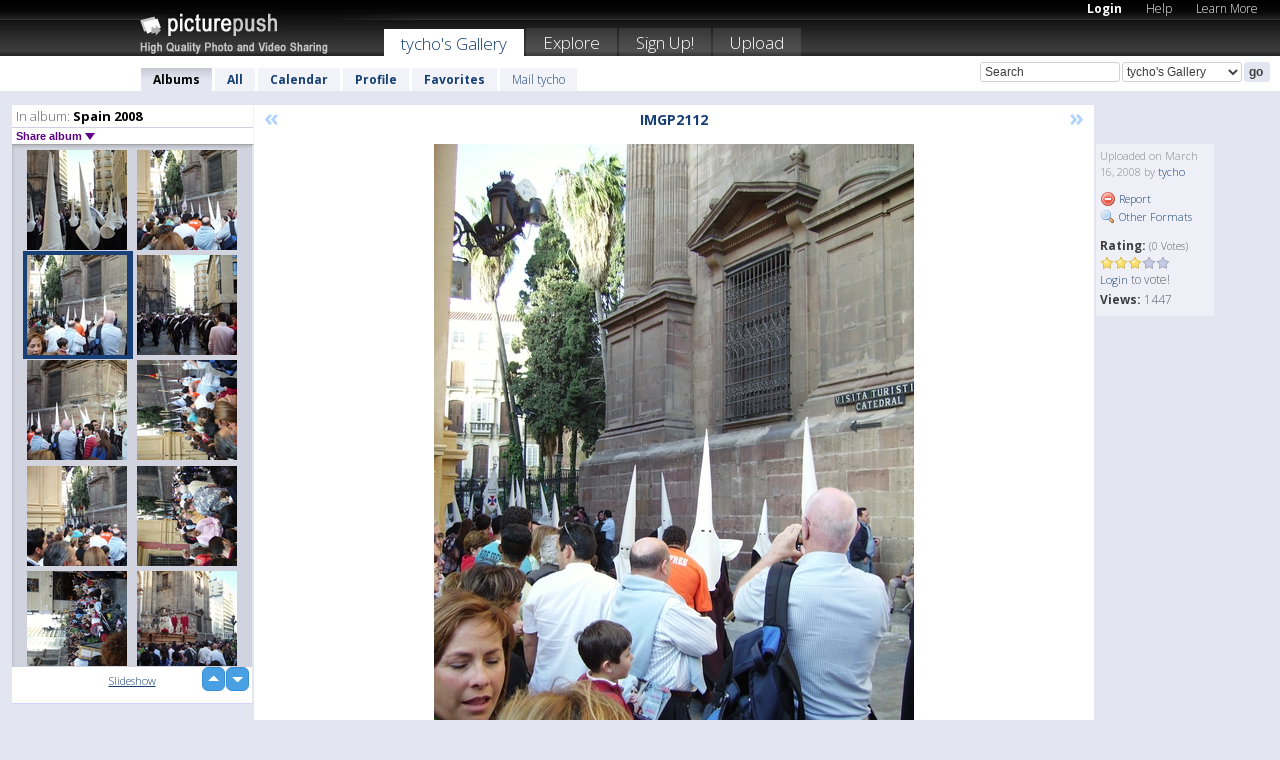

--- FILE ---
content_type: text/html; charset=UTF-8
request_url: https://tycho.picturepush.com/thumbs_page.php?alid=12790&page=2
body_size: 602
content:

    
        
    
    
        <div class="thumb">
<a class="link" e:behave="tooltip" id="img476731" e:tiptext="IMGP2120<br />2008-03-16 21:46:55" e:transform="nav" href="https://tycho.picturepush.com/album/12790/476731/Spain-2008/IMGP2120.html" e:href="/album/12790/detail/476731" e:target="column2" e:highlight="true" onclick="var e=fix_e(arguments[0]); if(elem('massmenu')){elem('massmenu').activate('sel_476731',e)};">
        
        
        
        <img height="100" width="100" alt="IMGP2120 - Spain 2008" src="https://www1.picturepush.com/photo/a/476731/100c/Spain-2008/IMGP2120.jpg?v0" /></a>
        
            <div class="data"> 
            
            </div>
        </div><div class="thumb">
<a class="link" e:behave="tooltip" id="img476724" e:tiptext="IMGP2119<br />2008-03-16 21:46:05" e:transform="nav" href="https://tycho.picturepush.com/album/12790/476724/Spain-2008/IMGP2119.html" e:href="/album/12790/detail/476724" e:target="column2" e:highlight="true" onclick="var e=fix_e(arguments[0]); if(elem('massmenu')){elem('massmenu').activate('sel_476724',e)};">
        
        
        
        <img height="100" width="100" alt="IMGP2119 - Spain 2008" src="https://www1.picturepush.com/photo/a/476724/100c/Spain-2008/IMGP2119.jpg?v1" /></a>
        
            <div class="data"> 
            
            </div>
        </div><div class="thumb">
<a class="link" e:behave="tooltip" id="img476718" e:tiptext="IMGP2118<br />2008-03-16 21:45:12" e:transform="nav" href="https://tycho.picturepush.com/album/12790/476718/Spain-2008/IMGP2118.html" e:href="/album/12790/detail/476718" e:target="column2" e:highlight="true" onclick="var e=fix_e(arguments[0]); if(elem('massmenu')){elem('massmenu').activate('sel_476718',e)};">
        
        
        
        <img height="100" width="100" alt="IMGP2118 - Spain 2008" src="https://www1.picturepush.com/photo/a/476718/100c/Spain-2008/IMGP2118.jpg?v1" /></a>
        
            <div class="data"> 
            
            </div>
        </div><div class="thumb">
<a class="link" e:behave="tooltip" id="img476712" e:tiptext="IMGP2117<br />2008-03-16 21:44:21" e:transform="nav" href="https://tycho.picturepush.com/album/12790/476712/Spain-2008/IMGP2117.html" e:href="/album/12790/detail/476712" e:target="column2" e:highlight="true" onclick="var e=fix_e(arguments[0]); if(elem('massmenu')){elem('massmenu').activate('sel_476712',e)};">
        
        
        
        <img height="100" width="100" alt="IMGP2117 - Spain 2008" src="https://www1.picturepush.com/photo/a/476712/100c/Spain-2008/IMGP2117.jpg?v1" /></a>
        
            <div class="data"> 
            
            </div>
        </div><div class="thumb">
<a class="link" e:behave="tooltip" id="img476707" e:tiptext="IMGP2116<br />2008-03-16 21:43:31" e:transform="nav" href="https://tycho.picturepush.com/album/12790/476707/Spain-2008/IMGP2116.html" e:href="/album/12790/detail/476707" e:target="column2" e:highlight="true" onclick="var e=fix_e(arguments[0]); if(elem('massmenu')){elem('massmenu').activate('sel_476707',e)};">
        
        
        
        <img height="100" width="100" alt="IMGP2116 - Spain 2008" src="https://www1.picturepush.com/photo/a/476707/100c/Spain-2008/IMGP2116.jpg?v0" /></a>
        
            <div class="data"> 
            
            </div>
        </div><div class="thumb">
<a class="link" e:behave="tooltip" id="img476706" e:tiptext="IMGP2115<br />2008-03-16 21:42:42" e:transform="nav" href="https://tycho.picturepush.com/album/12790/476706/Spain-2008/IMGP2115.html" e:href="/album/12790/detail/476706" e:target="column2" e:highlight="true" onclick="var e=fix_e(arguments[0]); if(elem('massmenu')){elem('massmenu').activate('sel_476706',e)};">
        
        
        
        <img height="100" width="100" alt="IMGP2115 - Spain 2008" src="https://www1.picturepush.com/photo/a/476706/100c/Spain-2008/IMGP2115.jpg?v1" /></a>
        
            <div class="data"> 
            
            </div>
        </div>    


        
        
    
    


--- FILE ---
content_type: text/html; charset=UTF-8
request_url: https://tycho.picturepush.com/thumbs_page.php?alid=12790&page=3
body_size: 593
content:

    
        
    
    
        <div class="thumb">
<a class="link" e:behave="tooltip" id="img476705" e:tiptext="IMGP2114<br />2008-03-16 21:41:53" e:transform="nav" href="https://tycho.picturepush.com/album/12790/476705/Spain-2008/IMGP2114.html" e:href="/album/12790/detail/476705" e:target="column2" e:highlight="true" onclick="var e=fix_e(arguments[0]); if(elem('massmenu')){elem('massmenu').activate('sel_476705',e)};">
        
        
        
        <img height="100" width="100" alt="IMGP2114 - Spain 2008" src="https://www1.picturepush.com/photo/a/476705/100c/Spain-2008/IMGP2114.jpg?v1" /></a>
        
            <div class="data"> 
            
            </div>
        </div><div class="thumb">
<a class="link" e:behave="tooltip" id="img476703" e:tiptext="IMGP2113<br />2008-03-16 21:41:04" e:transform="nav" href="https://tycho.picturepush.com/album/12790/476703/Spain-2008/IMGP2113.html" e:href="/album/12790/detail/476703" e:target="column2" e:highlight="true" onclick="var e=fix_e(arguments[0]); if(elem('massmenu')){elem('massmenu').activate('sel_476703',e)};">
        
        
        
        <img height="100" width="100" alt="IMGP2113 - Spain 2008" src="https://www1.picturepush.com/photo/a/476703/100c/Spain-2008/IMGP2113.jpg?v0" /></a>
        
            <div class="data"> 
            
            </div>
        </div><div class="thumb">
<a class="link" e:behave="tooltip" id="img476702" e:tiptext="IMGP2112<br />2008-03-16 21:40:17" e:transform="nav" href="https://tycho.picturepush.com/album/12790/476702/Spain-2008/IMGP2112.html" e:href="/album/12790/detail/476702" e:target="column2" e:highlight="true" onclick="var e=fix_e(arguments[0]); if(elem('massmenu')){elem('massmenu').activate('sel_476702',e)};">
        
        
        
        <img height="100" width="100" alt="IMGP2112 - Spain 2008" src="https://www1.picturepush.com/photo/a/476702/100c/Spain-2008/IMGP2112.jpg?v1" /></a>
        
            <div class="data"> 
            
            </div>
        </div><div class="thumb">
<a class="link" e:behave="tooltip" id="img476701" e:tiptext="IMGP2111<br />2008-03-16 21:39:27" e:transform="nav" href="https://tycho.picturepush.com/album/12790/476701/Spain-2008/IMGP2111.html" e:href="/album/12790/detail/476701" e:target="column2" e:highlight="true" onclick="var e=fix_e(arguments[0]); if(elem('massmenu')){elem('massmenu').activate('sel_476701',e)};">
        
        
        
        <img height="100" width="100" alt="IMGP2111 - Spain 2008" src="https://www1.picturepush.com/photo/a/476701/100c/Spain-2008/IMGP2111.jpg?v0" /></a>
        
            <div class="data"> 
            
            </div>
        </div><div class="thumb">
<a class="link" e:behave="tooltip" id="img476700" e:tiptext="IMGP2110<br />2008-03-16 21:38:37" e:transform="nav" href="https://tycho.picturepush.com/album/12790/476700/Spain-2008/IMGP2110.html" e:href="/album/12790/detail/476700" e:target="column2" e:highlight="true" onclick="var e=fix_e(arguments[0]); if(elem('massmenu')){elem('massmenu').activate('sel_476700',e)};">
        
        
        
        <img height="100" width="100" alt="IMGP2110 - Spain 2008" src="https://www1.picturepush.com/photo/a/476700/100c/Spain-2008/IMGP2110.jpg?v0" /></a>
        
            <div class="data"> 
            
            </div>
        </div><div class="thumb">
<a class="link" e:behave="tooltip" id="img476699" e:tiptext="IMGP2109<br />2008-03-16 21:37:48" e:transform="nav" href="https://tycho.picturepush.com/album/12790/476699/Spain-2008/IMGP2109.html" e:href="/album/12790/detail/476699" e:target="column2" e:highlight="true" onclick="var e=fix_e(arguments[0]); if(elem('massmenu')){elem('massmenu').activate('sel_476699',e)};">
        
        
        
        <img height="100" width="100" alt="IMGP2109 - Spain 2008" src="https://www1.picturepush.com/photo/a/476699/100c/Spain-2008/IMGP2109.jpg?v0" /></a>
        
            <div class="data"> 
            
            </div>
        </div>    


        
        
    
    


--- FILE ---
content_type: text/html; charset=UTF-8
request_url: https://tycho.picturepush.com/thumbs_page.php?alid=12790&page=4
body_size: 589
content:

    
        
    
    
        <div class="thumb">
<a class="link" e:behave="tooltip" id="img476698" e:tiptext="IMGP2108<br />2008-03-16 21:37:01" e:transform="nav" href="https://tycho.picturepush.com/album/12790/476698/Spain-2008/IMGP2108.html" e:href="/album/12790/detail/476698" e:target="column2" e:highlight="true" onclick="var e=fix_e(arguments[0]); if(elem('massmenu')){elem('massmenu').activate('sel_476698',e)};">
        
        
        
        <img height="100" width="100" alt="IMGP2108 - Spain 2008" src="https://www1.picturepush.com/photo/a/476698/100c/Spain-2008/IMGP2108.jpg?v0" /></a>
        
            <div class="data"> 
            
            </div>
        </div><div class="thumb">
<a class="link" e:behave="tooltip" id="img476697" e:tiptext="IMGP2107<br />2008-03-16 21:36:12" e:transform="nav" href="https://tycho.picturepush.com/album/12790/476697/Spain-2008/IMGP2107.html" e:href="/album/12790/detail/476697" e:target="column2" e:highlight="true" onclick="var e=fix_e(arguments[0]); if(elem('massmenu')){elem('massmenu').activate('sel_476697',e)};">
        
        
        
        <img height="100" width="100" alt="IMGP2107 - Spain 2008" src="https://www1.picturepush.com/photo/a/476697/100c/Spain-2008/IMGP2107.jpg?v0" /></a>
        
            <div class="data"> 
            
            </div>
        </div><div class="thumb">
<a class="link" e:behave="tooltip" id="img476696" e:tiptext="IMGP2106<br />2008-03-16 21:35:24" e:transform="nav" href="https://tycho.picturepush.com/album/12790/476696/Spain-2008/IMGP2106.html" e:href="/album/12790/detail/476696" e:target="column2" e:highlight="true" onclick="var e=fix_e(arguments[0]); if(elem('massmenu')){elem('massmenu').activate('sel_476696',e)};">
        
        
        
        <img height="100" width="100" alt="IMGP2106 - Spain 2008" src="https://www1.picturepush.com/photo/a/476696/100c/Spain-2008/IMGP2106.jpg?v0" /></a>
        
            <div class="data"> 
            
            </div>
        </div><div class="thumb">
<a class="link" e:behave="tooltip" id="img476695" e:tiptext="IMGP2105<br />2008-03-16 21:34:37" e:transform="nav" href="https://tycho.picturepush.com/album/12790/476695/Spain-2008/IMGP2105.html" e:href="/album/12790/detail/476695" e:target="column2" e:highlight="true" onclick="var e=fix_e(arguments[0]); if(elem('massmenu')){elem('massmenu').activate('sel_476695',e)};">
        
        
        
        <img height="100" width="100" alt="IMGP2105 - Spain 2008" src="https://www1.picturepush.com/photo/a/476695/100c/Spain-2008/IMGP2105.jpg?v0" /></a>
        
            <div class="data"> 
            
            </div>
        </div><div class="thumb">
<a class="link" e:behave="tooltip" id="img476694" e:tiptext="IMGP2104<br />2008-03-16 21:33:43" e:transform="nav" href="https://tycho.picturepush.com/album/12790/476694/Spain-2008/IMGP2104.html" e:href="/album/12790/detail/476694" e:target="column2" e:highlight="true" onclick="var e=fix_e(arguments[0]); if(elem('massmenu')){elem('massmenu').activate('sel_476694',e)};">
        
        
        
        <img height="100" width="100" alt="IMGP2104 - Spain 2008" src="https://www1.picturepush.com/photo/a/476694/100c/Spain-2008/IMGP2104.jpg?v0" /></a>
        
            <div class="data"> 
            
            </div>
        </div><div class="thumb">
<a class="link" e:behave="tooltip" id="img476683" e:tiptext="IMGP2103<br />2008-03-16 21:32:53" e:transform="nav" href="https://tycho.picturepush.com/album/12790/476683/Spain-2008/IMGP2103.html" e:href="/album/12790/detail/476683" e:target="column2" e:highlight="true" onclick="var e=fix_e(arguments[0]); if(elem('massmenu')){elem('massmenu').activate('sel_476683',e)};">
        
        
        
        <img height="100" width="100" alt="IMGP2103 - Spain 2008" src="https://www1.picturepush.com/photo/a/476683/100c/Spain-2008/IMGP2103.jpg?v0" /></a>
        
            <div class="data"> 
            
            </div>
        </div>    


        
        
    
    
